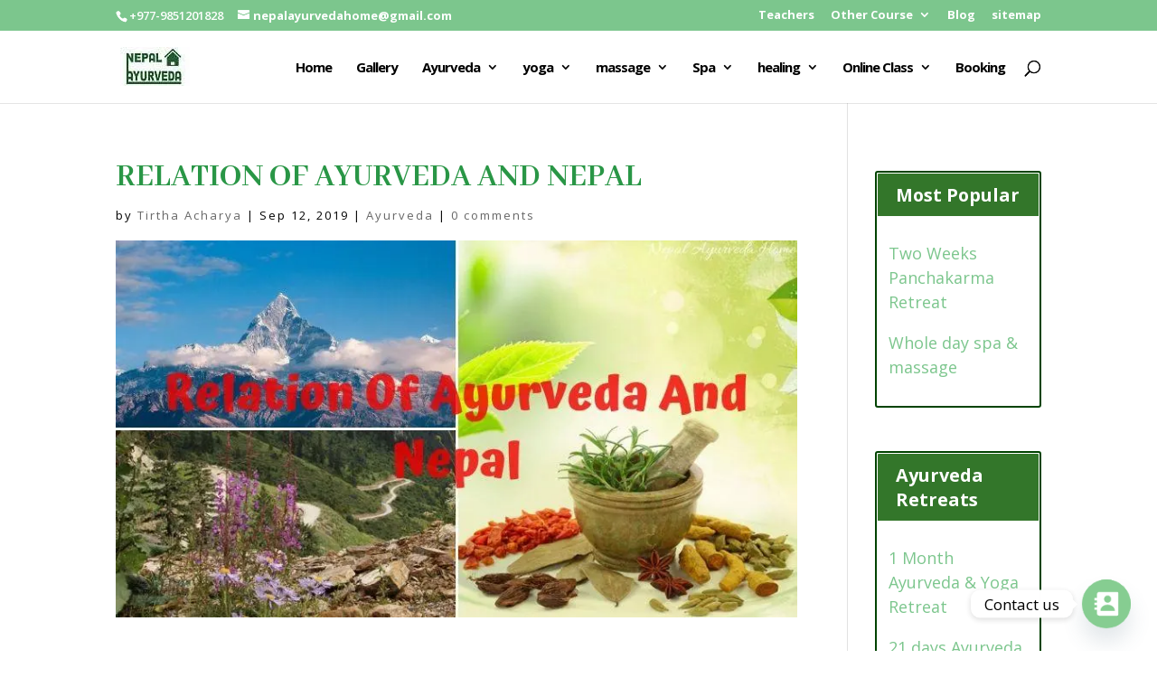

--- FILE ---
content_type: text/html; charset=utf-8
request_url: https://www.google.com/recaptcha/api2/anchor?ar=1&k=6LdEF-8qAAAAAJbnSpPuqMMYHFHu2T_2aNa5sUv5&co=aHR0cHM6Ly9uZXBhbGF5dXJ2ZWRhaG9tZS5jb206NDQz&hl=en&v=PoyoqOPhxBO7pBk68S4YbpHZ&size=invisible&anchor-ms=20000&execute-ms=30000&cb=uc51oe1ekb2i
body_size: 49637
content:
<!DOCTYPE HTML><html dir="ltr" lang="en"><head><meta http-equiv="Content-Type" content="text/html; charset=UTF-8">
<meta http-equiv="X-UA-Compatible" content="IE=edge">
<title>reCAPTCHA</title>
<style type="text/css">
/* cyrillic-ext */
@font-face {
  font-family: 'Roboto';
  font-style: normal;
  font-weight: 400;
  font-stretch: 100%;
  src: url(//fonts.gstatic.com/s/roboto/v48/KFO7CnqEu92Fr1ME7kSn66aGLdTylUAMa3GUBHMdazTgWw.woff2) format('woff2');
  unicode-range: U+0460-052F, U+1C80-1C8A, U+20B4, U+2DE0-2DFF, U+A640-A69F, U+FE2E-FE2F;
}
/* cyrillic */
@font-face {
  font-family: 'Roboto';
  font-style: normal;
  font-weight: 400;
  font-stretch: 100%;
  src: url(//fonts.gstatic.com/s/roboto/v48/KFO7CnqEu92Fr1ME7kSn66aGLdTylUAMa3iUBHMdazTgWw.woff2) format('woff2');
  unicode-range: U+0301, U+0400-045F, U+0490-0491, U+04B0-04B1, U+2116;
}
/* greek-ext */
@font-face {
  font-family: 'Roboto';
  font-style: normal;
  font-weight: 400;
  font-stretch: 100%;
  src: url(//fonts.gstatic.com/s/roboto/v48/KFO7CnqEu92Fr1ME7kSn66aGLdTylUAMa3CUBHMdazTgWw.woff2) format('woff2');
  unicode-range: U+1F00-1FFF;
}
/* greek */
@font-face {
  font-family: 'Roboto';
  font-style: normal;
  font-weight: 400;
  font-stretch: 100%;
  src: url(//fonts.gstatic.com/s/roboto/v48/KFO7CnqEu92Fr1ME7kSn66aGLdTylUAMa3-UBHMdazTgWw.woff2) format('woff2');
  unicode-range: U+0370-0377, U+037A-037F, U+0384-038A, U+038C, U+038E-03A1, U+03A3-03FF;
}
/* math */
@font-face {
  font-family: 'Roboto';
  font-style: normal;
  font-weight: 400;
  font-stretch: 100%;
  src: url(//fonts.gstatic.com/s/roboto/v48/KFO7CnqEu92Fr1ME7kSn66aGLdTylUAMawCUBHMdazTgWw.woff2) format('woff2');
  unicode-range: U+0302-0303, U+0305, U+0307-0308, U+0310, U+0312, U+0315, U+031A, U+0326-0327, U+032C, U+032F-0330, U+0332-0333, U+0338, U+033A, U+0346, U+034D, U+0391-03A1, U+03A3-03A9, U+03B1-03C9, U+03D1, U+03D5-03D6, U+03F0-03F1, U+03F4-03F5, U+2016-2017, U+2034-2038, U+203C, U+2040, U+2043, U+2047, U+2050, U+2057, U+205F, U+2070-2071, U+2074-208E, U+2090-209C, U+20D0-20DC, U+20E1, U+20E5-20EF, U+2100-2112, U+2114-2115, U+2117-2121, U+2123-214F, U+2190, U+2192, U+2194-21AE, U+21B0-21E5, U+21F1-21F2, U+21F4-2211, U+2213-2214, U+2216-22FF, U+2308-230B, U+2310, U+2319, U+231C-2321, U+2336-237A, U+237C, U+2395, U+239B-23B7, U+23D0, U+23DC-23E1, U+2474-2475, U+25AF, U+25B3, U+25B7, U+25BD, U+25C1, U+25CA, U+25CC, U+25FB, U+266D-266F, U+27C0-27FF, U+2900-2AFF, U+2B0E-2B11, U+2B30-2B4C, U+2BFE, U+3030, U+FF5B, U+FF5D, U+1D400-1D7FF, U+1EE00-1EEFF;
}
/* symbols */
@font-face {
  font-family: 'Roboto';
  font-style: normal;
  font-weight: 400;
  font-stretch: 100%;
  src: url(//fonts.gstatic.com/s/roboto/v48/KFO7CnqEu92Fr1ME7kSn66aGLdTylUAMaxKUBHMdazTgWw.woff2) format('woff2');
  unicode-range: U+0001-000C, U+000E-001F, U+007F-009F, U+20DD-20E0, U+20E2-20E4, U+2150-218F, U+2190, U+2192, U+2194-2199, U+21AF, U+21E6-21F0, U+21F3, U+2218-2219, U+2299, U+22C4-22C6, U+2300-243F, U+2440-244A, U+2460-24FF, U+25A0-27BF, U+2800-28FF, U+2921-2922, U+2981, U+29BF, U+29EB, U+2B00-2BFF, U+4DC0-4DFF, U+FFF9-FFFB, U+10140-1018E, U+10190-1019C, U+101A0, U+101D0-101FD, U+102E0-102FB, U+10E60-10E7E, U+1D2C0-1D2D3, U+1D2E0-1D37F, U+1F000-1F0FF, U+1F100-1F1AD, U+1F1E6-1F1FF, U+1F30D-1F30F, U+1F315, U+1F31C, U+1F31E, U+1F320-1F32C, U+1F336, U+1F378, U+1F37D, U+1F382, U+1F393-1F39F, U+1F3A7-1F3A8, U+1F3AC-1F3AF, U+1F3C2, U+1F3C4-1F3C6, U+1F3CA-1F3CE, U+1F3D4-1F3E0, U+1F3ED, U+1F3F1-1F3F3, U+1F3F5-1F3F7, U+1F408, U+1F415, U+1F41F, U+1F426, U+1F43F, U+1F441-1F442, U+1F444, U+1F446-1F449, U+1F44C-1F44E, U+1F453, U+1F46A, U+1F47D, U+1F4A3, U+1F4B0, U+1F4B3, U+1F4B9, U+1F4BB, U+1F4BF, U+1F4C8-1F4CB, U+1F4D6, U+1F4DA, U+1F4DF, U+1F4E3-1F4E6, U+1F4EA-1F4ED, U+1F4F7, U+1F4F9-1F4FB, U+1F4FD-1F4FE, U+1F503, U+1F507-1F50B, U+1F50D, U+1F512-1F513, U+1F53E-1F54A, U+1F54F-1F5FA, U+1F610, U+1F650-1F67F, U+1F687, U+1F68D, U+1F691, U+1F694, U+1F698, U+1F6AD, U+1F6B2, U+1F6B9-1F6BA, U+1F6BC, U+1F6C6-1F6CF, U+1F6D3-1F6D7, U+1F6E0-1F6EA, U+1F6F0-1F6F3, U+1F6F7-1F6FC, U+1F700-1F7FF, U+1F800-1F80B, U+1F810-1F847, U+1F850-1F859, U+1F860-1F887, U+1F890-1F8AD, U+1F8B0-1F8BB, U+1F8C0-1F8C1, U+1F900-1F90B, U+1F93B, U+1F946, U+1F984, U+1F996, U+1F9E9, U+1FA00-1FA6F, U+1FA70-1FA7C, U+1FA80-1FA89, U+1FA8F-1FAC6, U+1FACE-1FADC, U+1FADF-1FAE9, U+1FAF0-1FAF8, U+1FB00-1FBFF;
}
/* vietnamese */
@font-face {
  font-family: 'Roboto';
  font-style: normal;
  font-weight: 400;
  font-stretch: 100%;
  src: url(//fonts.gstatic.com/s/roboto/v48/KFO7CnqEu92Fr1ME7kSn66aGLdTylUAMa3OUBHMdazTgWw.woff2) format('woff2');
  unicode-range: U+0102-0103, U+0110-0111, U+0128-0129, U+0168-0169, U+01A0-01A1, U+01AF-01B0, U+0300-0301, U+0303-0304, U+0308-0309, U+0323, U+0329, U+1EA0-1EF9, U+20AB;
}
/* latin-ext */
@font-face {
  font-family: 'Roboto';
  font-style: normal;
  font-weight: 400;
  font-stretch: 100%;
  src: url(//fonts.gstatic.com/s/roboto/v48/KFO7CnqEu92Fr1ME7kSn66aGLdTylUAMa3KUBHMdazTgWw.woff2) format('woff2');
  unicode-range: U+0100-02BA, U+02BD-02C5, U+02C7-02CC, U+02CE-02D7, U+02DD-02FF, U+0304, U+0308, U+0329, U+1D00-1DBF, U+1E00-1E9F, U+1EF2-1EFF, U+2020, U+20A0-20AB, U+20AD-20C0, U+2113, U+2C60-2C7F, U+A720-A7FF;
}
/* latin */
@font-face {
  font-family: 'Roboto';
  font-style: normal;
  font-weight: 400;
  font-stretch: 100%;
  src: url(//fonts.gstatic.com/s/roboto/v48/KFO7CnqEu92Fr1ME7kSn66aGLdTylUAMa3yUBHMdazQ.woff2) format('woff2');
  unicode-range: U+0000-00FF, U+0131, U+0152-0153, U+02BB-02BC, U+02C6, U+02DA, U+02DC, U+0304, U+0308, U+0329, U+2000-206F, U+20AC, U+2122, U+2191, U+2193, U+2212, U+2215, U+FEFF, U+FFFD;
}
/* cyrillic-ext */
@font-face {
  font-family: 'Roboto';
  font-style: normal;
  font-weight: 500;
  font-stretch: 100%;
  src: url(//fonts.gstatic.com/s/roboto/v48/KFO7CnqEu92Fr1ME7kSn66aGLdTylUAMa3GUBHMdazTgWw.woff2) format('woff2');
  unicode-range: U+0460-052F, U+1C80-1C8A, U+20B4, U+2DE0-2DFF, U+A640-A69F, U+FE2E-FE2F;
}
/* cyrillic */
@font-face {
  font-family: 'Roboto';
  font-style: normal;
  font-weight: 500;
  font-stretch: 100%;
  src: url(//fonts.gstatic.com/s/roboto/v48/KFO7CnqEu92Fr1ME7kSn66aGLdTylUAMa3iUBHMdazTgWw.woff2) format('woff2');
  unicode-range: U+0301, U+0400-045F, U+0490-0491, U+04B0-04B1, U+2116;
}
/* greek-ext */
@font-face {
  font-family: 'Roboto';
  font-style: normal;
  font-weight: 500;
  font-stretch: 100%;
  src: url(//fonts.gstatic.com/s/roboto/v48/KFO7CnqEu92Fr1ME7kSn66aGLdTylUAMa3CUBHMdazTgWw.woff2) format('woff2');
  unicode-range: U+1F00-1FFF;
}
/* greek */
@font-face {
  font-family: 'Roboto';
  font-style: normal;
  font-weight: 500;
  font-stretch: 100%;
  src: url(//fonts.gstatic.com/s/roboto/v48/KFO7CnqEu92Fr1ME7kSn66aGLdTylUAMa3-UBHMdazTgWw.woff2) format('woff2');
  unicode-range: U+0370-0377, U+037A-037F, U+0384-038A, U+038C, U+038E-03A1, U+03A3-03FF;
}
/* math */
@font-face {
  font-family: 'Roboto';
  font-style: normal;
  font-weight: 500;
  font-stretch: 100%;
  src: url(//fonts.gstatic.com/s/roboto/v48/KFO7CnqEu92Fr1ME7kSn66aGLdTylUAMawCUBHMdazTgWw.woff2) format('woff2');
  unicode-range: U+0302-0303, U+0305, U+0307-0308, U+0310, U+0312, U+0315, U+031A, U+0326-0327, U+032C, U+032F-0330, U+0332-0333, U+0338, U+033A, U+0346, U+034D, U+0391-03A1, U+03A3-03A9, U+03B1-03C9, U+03D1, U+03D5-03D6, U+03F0-03F1, U+03F4-03F5, U+2016-2017, U+2034-2038, U+203C, U+2040, U+2043, U+2047, U+2050, U+2057, U+205F, U+2070-2071, U+2074-208E, U+2090-209C, U+20D0-20DC, U+20E1, U+20E5-20EF, U+2100-2112, U+2114-2115, U+2117-2121, U+2123-214F, U+2190, U+2192, U+2194-21AE, U+21B0-21E5, U+21F1-21F2, U+21F4-2211, U+2213-2214, U+2216-22FF, U+2308-230B, U+2310, U+2319, U+231C-2321, U+2336-237A, U+237C, U+2395, U+239B-23B7, U+23D0, U+23DC-23E1, U+2474-2475, U+25AF, U+25B3, U+25B7, U+25BD, U+25C1, U+25CA, U+25CC, U+25FB, U+266D-266F, U+27C0-27FF, U+2900-2AFF, U+2B0E-2B11, U+2B30-2B4C, U+2BFE, U+3030, U+FF5B, U+FF5D, U+1D400-1D7FF, U+1EE00-1EEFF;
}
/* symbols */
@font-face {
  font-family: 'Roboto';
  font-style: normal;
  font-weight: 500;
  font-stretch: 100%;
  src: url(//fonts.gstatic.com/s/roboto/v48/KFO7CnqEu92Fr1ME7kSn66aGLdTylUAMaxKUBHMdazTgWw.woff2) format('woff2');
  unicode-range: U+0001-000C, U+000E-001F, U+007F-009F, U+20DD-20E0, U+20E2-20E4, U+2150-218F, U+2190, U+2192, U+2194-2199, U+21AF, U+21E6-21F0, U+21F3, U+2218-2219, U+2299, U+22C4-22C6, U+2300-243F, U+2440-244A, U+2460-24FF, U+25A0-27BF, U+2800-28FF, U+2921-2922, U+2981, U+29BF, U+29EB, U+2B00-2BFF, U+4DC0-4DFF, U+FFF9-FFFB, U+10140-1018E, U+10190-1019C, U+101A0, U+101D0-101FD, U+102E0-102FB, U+10E60-10E7E, U+1D2C0-1D2D3, U+1D2E0-1D37F, U+1F000-1F0FF, U+1F100-1F1AD, U+1F1E6-1F1FF, U+1F30D-1F30F, U+1F315, U+1F31C, U+1F31E, U+1F320-1F32C, U+1F336, U+1F378, U+1F37D, U+1F382, U+1F393-1F39F, U+1F3A7-1F3A8, U+1F3AC-1F3AF, U+1F3C2, U+1F3C4-1F3C6, U+1F3CA-1F3CE, U+1F3D4-1F3E0, U+1F3ED, U+1F3F1-1F3F3, U+1F3F5-1F3F7, U+1F408, U+1F415, U+1F41F, U+1F426, U+1F43F, U+1F441-1F442, U+1F444, U+1F446-1F449, U+1F44C-1F44E, U+1F453, U+1F46A, U+1F47D, U+1F4A3, U+1F4B0, U+1F4B3, U+1F4B9, U+1F4BB, U+1F4BF, U+1F4C8-1F4CB, U+1F4D6, U+1F4DA, U+1F4DF, U+1F4E3-1F4E6, U+1F4EA-1F4ED, U+1F4F7, U+1F4F9-1F4FB, U+1F4FD-1F4FE, U+1F503, U+1F507-1F50B, U+1F50D, U+1F512-1F513, U+1F53E-1F54A, U+1F54F-1F5FA, U+1F610, U+1F650-1F67F, U+1F687, U+1F68D, U+1F691, U+1F694, U+1F698, U+1F6AD, U+1F6B2, U+1F6B9-1F6BA, U+1F6BC, U+1F6C6-1F6CF, U+1F6D3-1F6D7, U+1F6E0-1F6EA, U+1F6F0-1F6F3, U+1F6F7-1F6FC, U+1F700-1F7FF, U+1F800-1F80B, U+1F810-1F847, U+1F850-1F859, U+1F860-1F887, U+1F890-1F8AD, U+1F8B0-1F8BB, U+1F8C0-1F8C1, U+1F900-1F90B, U+1F93B, U+1F946, U+1F984, U+1F996, U+1F9E9, U+1FA00-1FA6F, U+1FA70-1FA7C, U+1FA80-1FA89, U+1FA8F-1FAC6, U+1FACE-1FADC, U+1FADF-1FAE9, U+1FAF0-1FAF8, U+1FB00-1FBFF;
}
/* vietnamese */
@font-face {
  font-family: 'Roboto';
  font-style: normal;
  font-weight: 500;
  font-stretch: 100%;
  src: url(//fonts.gstatic.com/s/roboto/v48/KFO7CnqEu92Fr1ME7kSn66aGLdTylUAMa3OUBHMdazTgWw.woff2) format('woff2');
  unicode-range: U+0102-0103, U+0110-0111, U+0128-0129, U+0168-0169, U+01A0-01A1, U+01AF-01B0, U+0300-0301, U+0303-0304, U+0308-0309, U+0323, U+0329, U+1EA0-1EF9, U+20AB;
}
/* latin-ext */
@font-face {
  font-family: 'Roboto';
  font-style: normal;
  font-weight: 500;
  font-stretch: 100%;
  src: url(//fonts.gstatic.com/s/roboto/v48/KFO7CnqEu92Fr1ME7kSn66aGLdTylUAMa3KUBHMdazTgWw.woff2) format('woff2');
  unicode-range: U+0100-02BA, U+02BD-02C5, U+02C7-02CC, U+02CE-02D7, U+02DD-02FF, U+0304, U+0308, U+0329, U+1D00-1DBF, U+1E00-1E9F, U+1EF2-1EFF, U+2020, U+20A0-20AB, U+20AD-20C0, U+2113, U+2C60-2C7F, U+A720-A7FF;
}
/* latin */
@font-face {
  font-family: 'Roboto';
  font-style: normal;
  font-weight: 500;
  font-stretch: 100%;
  src: url(//fonts.gstatic.com/s/roboto/v48/KFO7CnqEu92Fr1ME7kSn66aGLdTylUAMa3yUBHMdazQ.woff2) format('woff2');
  unicode-range: U+0000-00FF, U+0131, U+0152-0153, U+02BB-02BC, U+02C6, U+02DA, U+02DC, U+0304, U+0308, U+0329, U+2000-206F, U+20AC, U+2122, U+2191, U+2193, U+2212, U+2215, U+FEFF, U+FFFD;
}
/* cyrillic-ext */
@font-face {
  font-family: 'Roboto';
  font-style: normal;
  font-weight: 900;
  font-stretch: 100%;
  src: url(//fonts.gstatic.com/s/roboto/v48/KFO7CnqEu92Fr1ME7kSn66aGLdTylUAMa3GUBHMdazTgWw.woff2) format('woff2');
  unicode-range: U+0460-052F, U+1C80-1C8A, U+20B4, U+2DE0-2DFF, U+A640-A69F, U+FE2E-FE2F;
}
/* cyrillic */
@font-face {
  font-family: 'Roboto';
  font-style: normal;
  font-weight: 900;
  font-stretch: 100%;
  src: url(//fonts.gstatic.com/s/roboto/v48/KFO7CnqEu92Fr1ME7kSn66aGLdTylUAMa3iUBHMdazTgWw.woff2) format('woff2');
  unicode-range: U+0301, U+0400-045F, U+0490-0491, U+04B0-04B1, U+2116;
}
/* greek-ext */
@font-face {
  font-family: 'Roboto';
  font-style: normal;
  font-weight: 900;
  font-stretch: 100%;
  src: url(//fonts.gstatic.com/s/roboto/v48/KFO7CnqEu92Fr1ME7kSn66aGLdTylUAMa3CUBHMdazTgWw.woff2) format('woff2');
  unicode-range: U+1F00-1FFF;
}
/* greek */
@font-face {
  font-family: 'Roboto';
  font-style: normal;
  font-weight: 900;
  font-stretch: 100%;
  src: url(//fonts.gstatic.com/s/roboto/v48/KFO7CnqEu92Fr1ME7kSn66aGLdTylUAMa3-UBHMdazTgWw.woff2) format('woff2');
  unicode-range: U+0370-0377, U+037A-037F, U+0384-038A, U+038C, U+038E-03A1, U+03A3-03FF;
}
/* math */
@font-face {
  font-family: 'Roboto';
  font-style: normal;
  font-weight: 900;
  font-stretch: 100%;
  src: url(//fonts.gstatic.com/s/roboto/v48/KFO7CnqEu92Fr1ME7kSn66aGLdTylUAMawCUBHMdazTgWw.woff2) format('woff2');
  unicode-range: U+0302-0303, U+0305, U+0307-0308, U+0310, U+0312, U+0315, U+031A, U+0326-0327, U+032C, U+032F-0330, U+0332-0333, U+0338, U+033A, U+0346, U+034D, U+0391-03A1, U+03A3-03A9, U+03B1-03C9, U+03D1, U+03D5-03D6, U+03F0-03F1, U+03F4-03F5, U+2016-2017, U+2034-2038, U+203C, U+2040, U+2043, U+2047, U+2050, U+2057, U+205F, U+2070-2071, U+2074-208E, U+2090-209C, U+20D0-20DC, U+20E1, U+20E5-20EF, U+2100-2112, U+2114-2115, U+2117-2121, U+2123-214F, U+2190, U+2192, U+2194-21AE, U+21B0-21E5, U+21F1-21F2, U+21F4-2211, U+2213-2214, U+2216-22FF, U+2308-230B, U+2310, U+2319, U+231C-2321, U+2336-237A, U+237C, U+2395, U+239B-23B7, U+23D0, U+23DC-23E1, U+2474-2475, U+25AF, U+25B3, U+25B7, U+25BD, U+25C1, U+25CA, U+25CC, U+25FB, U+266D-266F, U+27C0-27FF, U+2900-2AFF, U+2B0E-2B11, U+2B30-2B4C, U+2BFE, U+3030, U+FF5B, U+FF5D, U+1D400-1D7FF, U+1EE00-1EEFF;
}
/* symbols */
@font-face {
  font-family: 'Roboto';
  font-style: normal;
  font-weight: 900;
  font-stretch: 100%;
  src: url(//fonts.gstatic.com/s/roboto/v48/KFO7CnqEu92Fr1ME7kSn66aGLdTylUAMaxKUBHMdazTgWw.woff2) format('woff2');
  unicode-range: U+0001-000C, U+000E-001F, U+007F-009F, U+20DD-20E0, U+20E2-20E4, U+2150-218F, U+2190, U+2192, U+2194-2199, U+21AF, U+21E6-21F0, U+21F3, U+2218-2219, U+2299, U+22C4-22C6, U+2300-243F, U+2440-244A, U+2460-24FF, U+25A0-27BF, U+2800-28FF, U+2921-2922, U+2981, U+29BF, U+29EB, U+2B00-2BFF, U+4DC0-4DFF, U+FFF9-FFFB, U+10140-1018E, U+10190-1019C, U+101A0, U+101D0-101FD, U+102E0-102FB, U+10E60-10E7E, U+1D2C0-1D2D3, U+1D2E0-1D37F, U+1F000-1F0FF, U+1F100-1F1AD, U+1F1E6-1F1FF, U+1F30D-1F30F, U+1F315, U+1F31C, U+1F31E, U+1F320-1F32C, U+1F336, U+1F378, U+1F37D, U+1F382, U+1F393-1F39F, U+1F3A7-1F3A8, U+1F3AC-1F3AF, U+1F3C2, U+1F3C4-1F3C6, U+1F3CA-1F3CE, U+1F3D4-1F3E0, U+1F3ED, U+1F3F1-1F3F3, U+1F3F5-1F3F7, U+1F408, U+1F415, U+1F41F, U+1F426, U+1F43F, U+1F441-1F442, U+1F444, U+1F446-1F449, U+1F44C-1F44E, U+1F453, U+1F46A, U+1F47D, U+1F4A3, U+1F4B0, U+1F4B3, U+1F4B9, U+1F4BB, U+1F4BF, U+1F4C8-1F4CB, U+1F4D6, U+1F4DA, U+1F4DF, U+1F4E3-1F4E6, U+1F4EA-1F4ED, U+1F4F7, U+1F4F9-1F4FB, U+1F4FD-1F4FE, U+1F503, U+1F507-1F50B, U+1F50D, U+1F512-1F513, U+1F53E-1F54A, U+1F54F-1F5FA, U+1F610, U+1F650-1F67F, U+1F687, U+1F68D, U+1F691, U+1F694, U+1F698, U+1F6AD, U+1F6B2, U+1F6B9-1F6BA, U+1F6BC, U+1F6C6-1F6CF, U+1F6D3-1F6D7, U+1F6E0-1F6EA, U+1F6F0-1F6F3, U+1F6F7-1F6FC, U+1F700-1F7FF, U+1F800-1F80B, U+1F810-1F847, U+1F850-1F859, U+1F860-1F887, U+1F890-1F8AD, U+1F8B0-1F8BB, U+1F8C0-1F8C1, U+1F900-1F90B, U+1F93B, U+1F946, U+1F984, U+1F996, U+1F9E9, U+1FA00-1FA6F, U+1FA70-1FA7C, U+1FA80-1FA89, U+1FA8F-1FAC6, U+1FACE-1FADC, U+1FADF-1FAE9, U+1FAF0-1FAF8, U+1FB00-1FBFF;
}
/* vietnamese */
@font-face {
  font-family: 'Roboto';
  font-style: normal;
  font-weight: 900;
  font-stretch: 100%;
  src: url(//fonts.gstatic.com/s/roboto/v48/KFO7CnqEu92Fr1ME7kSn66aGLdTylUAMa3OUBHMdazTgWw.woff2) format('woff2');
  unicode-range: U+0102-0103, U+0110-0111, U+0128-0129, U+0168-0169, U+01A0-01A1, U+01AF-01B0, U+0300-0301, U+0303-0304, U+0308-0309, U+0323, U+0329, U+1EA0-1EF9, U+20AB;
}
/* latin-ext */
@font-face {
  font-family: 'Roboto';
  font-style: normal;
  font-weight: 900;
  font-stretch: 100%;
  src: url(//fonts.gstatic.com/s/roboto/v48/KFO7CnqEu92Fr1ME7kSn66aGLdTylUAMa3KUBHMdazTgWw.woff2) format('woff2');
  unicode-range: U+0100-02BA, U+02BD-02C5, U+02C7-02CC, U+02CE-02D7, U+02DD-02FF, U+0304, U+0308, U+0329, U+1D00-1DBF, U+1E00-1E9F, U+1EF2-1EFF, U+2020, U+20A0-20AB, U+20AD-20C0, U+2113, U+2C60-2C7F, U+A720-A7FF;
}
/* latin */
@font-face {
  font-family: 'Roboto';
  font-style: normal;
  font-weight: 900;
  font-stretch: 100%;
  src: url(//fonts.gstatic.com/s/roboto/v48/KFO7CnqEu92Fr1ME7kSn66aGLdTylUAMa3yUBHMdazQ.woff2) format('woff2');
  unicode-range: U+0000-00FF, U+0131, U+0152-0153, U+02BB-02BC, U+02C6, U+02DA, U+02DC, U+0304, U+0308, U+0329, U+2000-206F, U+20AC, U+2122, U+2191, U+2193, U+2212, U+2215, U+FEFF, U+FFFD;
}

</style>
<link rel="stylesheet" type="text/css" href="https://www.gstatic.com/recaptcha/releases/PoyoqOPhxBO7pBk68S4YbpHZ/styles__ltr.css">
<script nonce="rAS7oCX2l908avG5JcS1jQ" type="text/javascript">window['__recaptcha_api'] = 'https://www.google.com/recaptcha/api2/';</script>
<script type="text/javascript" src="https://www.gstatic.com/recaptcha/releases/PoyoqOPhxBO7pBk68S4YbpHZ/recaptcha__en.js" nonce="rAS7oCX2l908avG5JcS1jQ">
      
    </script></head>
<body><div id="rc-anchor-alert" class="rc-anchor-alert"></div>
<input type="hidden" id="recaptcha-token" value="[base64]">
<script type="text/javascript" nonce="rAS7oCX2l908avG5JcS1jQ">
      recaptcha.anchor.Main.init("[\x22ainput\x22,[\x22bgdata\x22,\x22\x22,\[base64]/[base64]/[base64]/ZyhXLGgpOnEoW04sMjEsbF0sVywwKSxoKSxmYWxzZSxmYWxzZSl9Y2F0Y2goayl7RygzNTgsVyk/[base64]/[base64]/[base64]/[base64]/[base64]/[base64]/[base64]/bmV3IEJbT10oRFswXSk6dz09Mj9uZXcgQltPXShEWzBdLERbMV0pOnc9PTM/bmV3IEJbT10oRFswXSxEWzFdLERbMl0pOnc9PTQ/[base64]/[base64]/[base64]/[base64]/[base64]\\u003d\x22,\[base64]\\u003d\x22,\x22FcKrPi9sP3jDlmbCghwQw53DpsK0wqZ1VR7Ci3Z2CsKZw6bCsSzCr13ChMKZfsKSwp4BEMKKA2xbw55hHsOLIyd6wr3Dt3oucFlYw6/Drmsgwpw1w4ckZFIrasK/w7VTw7lyXcKgw4gBOMKfEsKjODjDvsOCaQFMw7nCjcOYbh8OOwjDqcOjw5RPFTw0w5QOwqbDscKLa8Oww54lw5XDh1PDs8K3wpLDm8O/RMOJYsOtw5zDisKecsKlZMKXwpDDnDDDmWfCs0JsEzfDqcOjwrfDjjrCiMOtwpJSw5DCrVIOw5bDuhcxW8K7Y3LDjVTDjy3DmQLCi8Kqw78KXcKlasO2DcKlN8OVwpvCgsKyw7haw5hYw4B4XkTDlnLDlsKBY8OCw4kzw5DDuV7Dt8OsHGEMEMOUO8K/H3LCoMO4HyQPEcOrwoBeI3HDnFlGwq0Ee8KTEGonw4vDkU/DhsOxwrd2H8OrwoHCjHkHw4NMXsOwJgLCkH/DikEFWCzCqsOQw53DgiAMWmEOMcKEwqo1wrtxw5fDtmUNNx/CgiDDpsKOSxLDgMOzwrYhw7wRwoYXwq1cUMKoQHJTesOIwrTCvVQMw7/[base64]/wqXCpQdQTFQcwoDCtcKAdsOuwp7DrVjDl1jCpMOBwoweSRZJw7MoLsKaL8OSw7LDkkY6TMKiwoNHU8OMwrHDri7DkW3Ci1YUbcO+w7IOwo1Xwpt/blfCi8OESHcML8KBXF4owr4DL07CkcKiwowfd8ODwqQ5wpvDicK5w4Ypw7PCjz7ClcO7wo09w5LDmsKrwoJcwrEZdMKOMcK9FCBbwoTDr8O9w7TDk2rDghANwoLDiGkfNMOEDnk1w48Pwrp9DRzDqUNEw6Jiwq3ClMKdwqbCmWlmMMKYw6/CrMKyLcO+PcOVw6oIwrbCmsOgecOFRsOVdMKWey7Cqxlvw4LDosKiw7TDrCTCjcOBw7FxAnnDnG1/w5BveFfCjTbDucO2fE5sW8K6DcKawp/Dgmphw7zCvBzDogzDocOwwp0iVknCq8K6UDptwqQKwrIuw73CkMKvSgpvwpLCvsK8w4s2UXLDp8Onw47ClU5tw5XDgcKKEQRhWcO1CMOhw7fDkC3DhsO2wo/Ct8OTO8OiW8K1NcOKw5nCp2nDjnJUwq3CvFpELjNuwrACU3MpwpDCnFbDucKADcOPe8OvWcOTwqXCtcKgesO/wpjCpMOMaMOjw4rDgMKLEhDDkSXDgGnDlxpDTBUUwrXDvTPCtMOvw5rCr8Olwp9hKsKDwoZmDzhUwrdpw5Rcwr/CgHE4wrPCuCgnHsO/wr3CgsK/S3nCosOEAsO8H8KtEh8OfW3CqsKdf8KuwoJxw4HCki8gwqopw6PCjMKESF0VZQcywovDhTPCj0vCiHnDqcO2P8Omw4nDgCLDrMKucAjCiBRVw7AVbMKOwpbDr8OhI8OWwp3ClsK7UFnDnkzCnj/[base64]/[base64]/Du8O+w65adjbDusKbw5TDvwhyW8Obwp96w7VSw5UxwpnCjHcuYCfDtmTDvsOFXcOewoF0wpbDiMO8wpzDt8O1P34uanbDiBwNwovDumsAAsOnF8KFwrrDgcOzwp/DpsKew70ZV8OtwrDCn8OJX8Klw7gnK8KOw4TCssOed8KSEA3CjzDDicOqw5B2e0QLfsKRw57CosKWwrNKw7Fhw7ovwq8lwoQRwp5cBsKlC2U/wqXCncOZworCpcKTZREpw4/DhMOSw7pMSiXClcOawp4wWMOhdStLFMKsDwpOw6xXHcO6KCx6QMKvwrByCMKcRDvCoHM3w4NzwrPDgsOXw67CrU3CtcKtBsK3wpXChcKXUw/[base64]/CtMKPImnDm8OfwoxIw77DgsOfaWzDikZbwoHChDg7PEgJBMK1WsKwZ1Vuw4jDhF8cw5XCriB8JsK7UCfDpcOMwrMLwrF+wpYtw4DCuMKJwo/DtGbCpmJbw79OdMONY1DDncOSbMO0BVfCnyUmw7TDjEfCm8KnwrzCg3JMRQDCr8KBwp1IdsKqw5RYwofDqS/[base64]/worDpwzCpAnDhylCCsOHG8KAwprDtyTCmSRyew3DpicTw5xjw7Yww6jCj2LDuMONKyLDvMKAwqhcFsKMw7XDn2TCg8ONwp4hw6oDQsKkPsKBNMKfOcOqB8OnaRXClkDCu8Kmw6nCvHzCgwETw74MHVLDpcKDw4rDn8OHMVLDjADCn8O1w6bDnixaccKCw45cw5LDmX/[base64]/JGUJw6HCkxoBYm7Ciy45w7XCgTIsNsKSZMKYwrTDghFrwoY5w47CgcO3wrTCrSMfwqBVw68+wqnDuB8Dw5MaAjtMwrc8N8Oow4zDqhk5w7whKsO/wpHCmsOgw5bCnDtldCNUSj3CgMOgTWLDn0JXc8OKeMOfwqkuwoPDpMO3NxhHecK2bsOqZMOuw4dKw6DDkcOOBcKfIsOQw5dAXhsuw7EhwrlMVQIMWnPCkMKkZWzDr8K+wp/[base64]/Co8K9I8KfwoI+SGsew4IiGgXCjztfeQomHTVkLi4Sw71pw4t5w5UBW8K3C8O2VWjCqxNfMCvCrsKqwrLDk8OJwrh9dsOtE1nCvHrDjmBKwopKccOcVCFCw70Bw43Cr8OPw58KdEEjw709TWPCjsK3WTAiZVd/VxJtUWxawrFrwpHCnQsywpMLw4AYwogPw7kRw4Vnwoocw6bDhArCsDJOw7/DpEJMDQcDeXonwpNVMFM9VmjCgsO3w4DDjn3DvnHDoivCr1cwB1hpQ8KXwrzDvh5qXMO+w4VCwojDmMOVw5ZAwp5MRsOJYcK/eAvCt8K8woRFA8KHwoNsw4PCn3PCscOzIBbDqWUoZRPCgcOlfcKWw5QQw5zDicOww47CnMO3PMOJwodOw5jCkR/CkMOiwojDuMKaw7Ftwod5d0ISwr8FGMK1M8O7wqtuw6PDpMO1wrhmDjTCmMOMw6rCqgHDoMKRGcOXw5XDrMOxw43DgsKuw7HDmz8UJEM3OMO/[base64]/wpp4BcO6w7t6T8KBI8OBXWFRw6/Dj8OewoXCtUwjwoJlwqLCnxXCq8KdQ3lgw5dcw69MXCnCoMOlKUzDjwtVwodMw65ER8O4bXIVw4LCicOvP8K9w6gew6RFbCZcUTTDrAYkL8OAXh/DhcOiScKbcXYbPsODFsO3w6rDiC/[base64]/CjcK+w7vDvGnCgcKBPEnDtsOwLsKqwrp/FcKES8Oxw4gvw6oqLxvDqivDi1MsN8KNHDrCgRPDqXEydAlpw6QCw5dvw4cfw6DDgUPDvcK7w58gVsKmCETCry8Hwr7DgMOAblNUbMOMOMOnR2LDlsKtDARDw7wWHMKIQ8KENE5hHcOrw6nDolptwpMZwqrCgF/ClBfCsxIjSVzCp8OEwp/[base64]/[base64]/[base64]/w67CvCzDlsKAw70WacOcaiHCj8Olw4l1RjlowoIrEsOxwo3DuXrCtsOhw7/CsEvCscOqYA/DnG7Cm2LCvks2Y8KfOMKOPcKoTsKGwoVPCMKMEkRkwqZ6BcKsw6LCkhkMF0tvV3phwpbDtsKUwqEoesOSYzMuKzRGUMKLe0tSIBBpKzAMw5csU8Omw68Ywp/Ct8O1woBiYyxlEMKPw6BZw7vDqsO1U8OEa8ODw73CssKjIE1bwrHCg8KpNMKyZcKKwr7Ch8OIw6JBVDEQXcO1HzNRP1YHwrnCr8K5VENxRFdYJsKvwrxuw61uw74NwqAHw4/CgUNwJcO2w70fcMO+wozDiyoqwpjDunLCr8ORYWbCusO0FzEfw6pDwo1yw5ZnA8KyesOhE1DCssO7P8KSRiA9fsOsw6wZw7JcdcOMY2Y9wpvCrzEOIcOvdXXDsWvDrsOHw5HCtn1lTMK6HsKvBDPDhsKIEQPCv8OJc1nCisKfaWvDjcOGCw7CtBXDswrCuxnDsS/DrxkBwrzCvMOHZcKew7sxwqxNwoXDpsKhLmFbBSNXwrvDoMKAw4lGwqbCn2XCkjEzAFjCqsKSXxLDl8KdBU7Dm8ODXXPDsT7DtsOEKSPCmSHDgMK8woFWUMKGBHdNwqRQw4XDh8OqwpFgGSprw5rDjsK5fsKWwpDCh8Ksw5VywrIbbxlEJyPCmsKlcH7Dt8Ocwo7CnW/[base64]/DqRorwr7CrcOtw6JEw53DtsKSw4A9bsOuwr7DiQQfXcKcM8OcAR8yw4pjUnvDucKoe8OVw5cPc8KqR2DCkhPCjcKOw5LCmcKuwoldGsKAacKVwo/DssOGw5Njw6zDpg7CjsKUwqItaQROPhhXwonCt8OZYMOAR8KnGjPCnwfCnsKLw6NUwrQFD8KuXht4w5TClcKrR34aeT/CqMKWFXfChhBOZ8OdKsKDYwMVwoTDlcOkwrDDqiwbBMO+w5DCsMKVw4APw5xGw4pdwpnDtcOudMOja8Ovw54awqIVH8O1B2IgwobCnwVDw6XCqz1Aw6zDjg3Dg184w7LDs8Kjwr1NZHDCvsO7w7wYEcKBBsO6w4YRE8O8HnB/Xm3Dr8K8TcO+BcOnPRZhU8OHEsKyRm5YGXDDosOuwoo9WMOHXAoNOG0twr3DtcOUfF3DsRHCqRfDpy3CkMKVwqkNcMOywqHCi2nChcOrEVfDjW8nDxZdV8O5bMKwBRLDnQVgw4YTDQXDhcK/w67CjcOlfTkvw7HDimBLYALCoMKBwpDCp8Oyw4HDgcKow57DnsO+wpNTY3bChMKINGEpEMOiw5YIw63DssO/w4fDjlHDpMKswqjCvcKrwp8iOMKbJV/DncKxdMKCTMOWw5rDkz9nwqlWwrEEVcK2CTTCi8K3wr/CoXfDpcOjw43ClcK0QU0jw5bCu8OIw6rDrV4Gw5Z3YsOVw7g9PcKIw5R5wqEEQnJxIG3DqicEYlpEwr5mwo/DvMOzwpPDojsSwo51wo9OJH8zw5HDicONe8O5Z8KcT8OxamAQwqdCw7DDuwHDlSzCsnYcBsKXwrtEP8OCwrd/wq7DqGfDnUgZwqDDnsKuw5DCosOIIcOowoLDgMKdwoptbcKUczYkw5HCjsKXw6zCuGtUWxMmQcK/CVDDkMKLXiLCjsK8wrDDhMKUw77CgcOjRMOxw77Cr8OEbMKuUMKIwq0dDVfCunxOasK+w43DicKte8OlWsOlw6gIDkTCuzvDnTFaHQ11RwlzPlVRwq8bwqINwqDCicKcLMKew4vCoF1IAjcLTcKRfwDDp8Kvw7bDlMKIdGHCoMO2LXLDhsKIXX/[base64]/Cu8K+wr0ubgfCv8K3wr1yL8KTw77DjgvDgsOhwprDiWpdScOQwokCIMO7wpXCinoqHm/DjhViw7HDtcKEw5kOWjbCtAlTw5HChlksDnvDvkFJQ8O/wqZmB8O9bCpQw5LCusK0w57DgMOlw7vCv3TDvMOnwo3CuGbDucOEw6vCmcKbw69XGCLDtcK/w7/DjMOiDx8mJG3DksOAw40sf8OyZ8Ofw7hWXMKow5x4wqjCpsO5w4rDosKxwpTCgE3DuyLCqAHCmMO5TsK1T8OsccOowpjDnsOJDEvCg2tSwpcKwrogw7LCksK5wqYtwr/[base64]/DqsO/wrMQEzjDlh5Uw5PCiXBzw61eR3pPwq4Mw5tHw7jClcKDbMKaDD4Sw5FlFcKqw5/[base64]/DijrCnkbDgsKXZMO0IcKdw4/Cj8Kcw6UKwpPDicKSDcOUwoJ1w4BSaRM5PjwQwp/CnMKcLizDk8KlVcKFJ8KMC3HCksOzwrLDjmA+UwnDiMK8c8O5wqEFRB/DhUQ8wp/DnBDCgkbDncOYZcORSlDDsWbCuQ/DrcOtw5LCo8OvwqbDrWMVwovDrMKRMMO4wpIKTcKIL8Opw6sGXcKIwqtEJMKnw4nCiWoSODbDssOuMRsOw7ZPw6LDmsK0B8KWwpBhw4DCqcOaB1UPJMKZJcOCw5jDq37CosOXwrfCsMOgZ8Oow5nDscOqDA/CpsKSM8OhwrEHFz8PNsORw7JIesO4w5bDpXPDkcK+Q1fDp1jDkMOPBMKkw5vCv8Kqw5cbwpYnw60XwoEqwrnDlApqw5fDv8OzV0lpw4EJwq9uw6cdw60tWMKXwp7CpHlFFMOQCMOtw6PDtcKTASHCq3/CrcOkJsOcXUjCpsK8wonDpMOAHmPDuRkEwrwQw47CmwRdwpItGiDDmMKERsO2wrrCljQBwo0PBwbCrwbCuwcFE8OyCz/Dk33DpE7DlsOlUcKYaWDDvcOPCQIiccKHU2jCjcKCbsOKUMOiwpNqQy/DqMKNJ8OiDMOZwoDDl8KRwrTDnjDCqUArZMO0PWLDtsO8wq4LwoDCjcKnwqfCpRcKw7scwrjChkjDgGF3QDVYG8O2wpvDnMOxOcOSb8OIacKNTgwDAj9XMcOuw7h3UnvDo8K4wrXDpSYtwrPDsWdiL8O/XgbDvMODw7/DvsO8ClxjEsOTaFXCqBMsw6/Cn8KLI8OXw5HDqljCjBPDomHDtwPCtsOlw4vDu8Khw6EqwqDDixLDlsK5PwhQw70fw5DDncOOwr7Ci8O+w5t6w53DnsK6NUHCsSXDiFVeTMKuR8O8ED9zd1PCiGwlw6FuwrXCqFBRwoQxw7I5DwPDocK/wqfDmsOPT8K+EsOabADDl1HCgU/ClsKOJF/CvMKZEm4UwpfCuUzCs8KSwoTCk23Dl387wo5gF8OMZgtiwoJ3AnnCisO6wr0+w4puUHTDlH1qwpYMwrLDr27DosKKw5pXD0XCs2XCr8KIIMOEwqZ+wrZGIsOtw4TDmWPDuTbCssOeWsOCFynDtl11OMKOZVQVw7/CtMO8XRTDssKQw75HQy7DiMKKw7HDmcOcw6paGUrCtzLCgMK3HhxKGcO/QMK6w4bChsKOHHMNwp8Hw4DCqMKcdcK4csO2wrBkcC3Dt243QcOGw4N+w7/DscOLYsKQwrzDoARtWSDDrMKDw6PCqx/CgMOnecOsJ8OFTxXDoMOqwqbDu8OSwoDDosKFHQ3DsxtkwoM3dsKmZcOsYBnDnRkMZEFXwpTCoRQiWQ05XcO0DcKEwr0PwqJ2RsKCMCzClWrDr8KbQ2PDlAl7O8K9woLDqVTDosKnw6hNYB3CrsOCwr/DtXgCw6TDtHjDsMOqw4rCugTDlkzDgMKqw6JpJ8OiTsKzw6xPT0zCuWsRZMOUwpYVwr3CjVXDt0bDrcO/[base64]/esO/wofDrjpzNsOBwqvDsEpTwqRjC8OaRXLCgnTCv8OTw5tdw5TCo8Kqwr7CnMOmT2/[base64]/CnMK5wo/[base64]/CjgLCgcOzw6vDuMOVw5Ydw7UlSsKrSifCr8OBwpnCt07ClcOrw4DCrQwyMMO/w7LDuRPCi2/CmcOtU0jDoETCl8OZWy/ClnEYZMK1wqLDrzE3ei3CrMKJw7sQdW4ywoXDjC/[base64]/Djw9bEsKGfg/Di8Otb23DpAnCssOVw7wQw5nDjsOUwqsaccKLw6YHwrDCmmrCscKHwq8UYsONYBzDgsKXSQNKwr59R2PClMKbw53DusOpwoU7XsKdOyALw6c2wrVxw4DDumMBKMKgw57DvsOHw4jCsMKWwoPDiRoNw6bCq8O0w7c8LcKHwoVbworDlybCvMKGwrTCulsyw7JAwq/Dpj3CuMOmwow8f8OywpHDk8OPUjHCojFAwpDCukNRW8Oewog+aB7DjMKTdkvCusO0eMKLEsOFMsKpemzCvcO5wqrCqcKYw6TDvTBvw6ZGw4Nvwp5IasKqwph0P3/CjMKGVGPCvUAqeDtjfwrDucOVw5zCmsOSw6jCpnrDq0hoPy/Dm0RxS8OIwp3DsMKYw43Dm8OMOcOYeQTDp8Omw54rw4BKDsOfcMKaEsKlwqQYGVR0NsKlecORw7bCkkV4Dk7DlMO7YCJSUcKNRcO7CRcJFcKKwrhhw65GFhTCuUQZwrjDmRhecB4ew6/DmMKLwr8KFnbDh8O5wrUddgpLw4suw5NXB8KQbGjCvcOnwoHDkSUFC8Kcwo8EwqYlVsKpe8OSwphuNFo5A8Ohwq7DshXDnwchwq4Jw5vCosK+wqtTf1DDo3B+w4tZw6rDo8KVPRtuwp/DgGUdBQMqwofDjsKaWcOPw4nDpsK1w63DscK+woYIwppHEQZ6SsKvwpTDvg0Tw4rDpMKQQcKXw6/DrcK1wqHDo8OewobDr8KQwoXCgSDDk3fCrMOIwoFmJcORwpkyO07DnREjGRLDvsOxYsK/YsOyw5HDiRh/fsKODGnDrsKzQMOxwopnwppkwoZ4PsKBwolRbcOlcRhJwpRDw7jCoBrDmVoYF1XCqTnDmR9Fw48rwofCmiUcwqzDhsO7wqU/GAPDk0HDncKzDz3DmcKpwokyMMOdw4XDtj86w5Y3wrrCg8O7w6Y6w5BtBHjCiCoKwpFkwr7Ci8OEWXrCnjVGPkvCqcKwwoAKw6fDgQDDnsOawq7Ch8K/FAFswoh0w5cYM8OYBcKuw6LCqMOOwqvCkMOxwrsdWl/DqUlCDzMZwqNaN8Kdw41/wqxkwqnDlcKGVcOvLRzCmXjDhG3DpsOVZ0Ucw7LCicOLBXzCogQHwqjDrMO5w5zCrGdNwr4UCDPCo8Ovwr8AwpJqw4ATwpTCrw3CsMObVC7DvEwuHW3Dj8Opw6jDm8KoaGYiw4HDsMKow6BTwpAEwpN8HAjCo1PDusKmw6XDjsOFw7hwwqvChRrDuQYBw43Dh8KpCHA/[base64]/KcOvOsOrI8O1wo3DvhkuW8KHVWMaw6DCmhnCi8OuwpzCvD7DrR4pw5gawqHCukRbw4TCusKjw6rDgFnDh2jDmR/Cmws8w4vCkmw7O8KxUzPDl8O7X8Oaw5XCkzg4RMK7JmzCjkjChEwXw6Fvw7zCrwvDhVTDignCpUheEcOZBsKKfMK/X3PCksOHwol+woXDmMOjwp7DocO4wp3Cg8K2wq3DmMOZwptOd3BdcF/CmMKmGjx+wqwUw4AWw4DCujvCg8K+f0fCvlHCoUvCtDNXaDLCixR/b2wBwqEFw5IERxXDl8O0w5rDuMOIKjF9wpMBIsKiwodOwrdFDsKmwoPDmkgjw4BswqvDsAZIw4pXwpHDgj7Dt2/DoMOLw4DCvMKaL8O7woPDlnc4wpEcwoNPwr9mS8OiwothJUxWCT/Dg0nCh8OBw7DCpjnDmsKdPhPDtMKZw7jCtcOSw7vClMKzw7Mkwrgzw6tRcTsPw681wrFTwoDCpA/DsyFmB3Z3wpLCi24uw47DmsKiw7fDox9hLsKTw5BTw4/[base64]/Dp8OTaMOwaMOJw6/DuRABf8KoUMOvwqVnw5BJw5h5w5N/DMO2XW/CknNKw646ElFSC13CisKywpVPYMKcw5PDj8OfwpddSQJLLMOHw61Iw71tIgYhXkHCg8OaI3rDsMK4w5ULExTDgMKewoXCmUfDsi/[base64]/CrVnDqsKYCkACA04vwoMPwp3DoiLCknFjwqpaV27DmcKZasOrZsKFwr7DqsK3wrbCoB/[base64]/wr3Dg8Opw5nDrEXDrcKifBNBTMKrwovDmMOvasOJwpTClUIyw7wgwrBtwoLDvnrDocKWasO0f8Kxc8OfJcOCKcO/w7XCiljDtMOXw6zDoknCuG/CnTTClCXDiMOAwoVQM8O8dMK/McKEw4Bcw59Gw58gwppowpwqw4AyIFdSD8KWwoE5w5rCiyEpEjIpw6zCu2QJw50nw4Y6w7/Cj8OGw5bCsC95w6gPJ8KLHsOOScKgTsKqR2XCrVdeUC56wr/CgsOHRcOAICvCjcKqYcOWw6Jvw53Ci03Cm8O7wr3CmBPCgsK6w6LDkBrDsELCjsOww7zDksKEIMO3UMKaw6JNYsOPwpgKw4jDssK3fMKSwq3DlkNHw7/[base64]/Chn1xXcOOdsKBc3kvwqY1wpfDq8KzeMOWwopMw4VZXcKVw6UrexBeDsKMAMKUw47Dl8K0G8OnYDzDiTB+RSUUdjUrwpvCr8KnCMKUIsOkw4PDhDbChVTDiStNwp5Fw6LDj2AFGTNsQ8O6T0ZFw5TClkXCvsKjw6EKwpTChsKaw5fCscK5w50bwq3CoHhTw4HCssKEw6/[base64]/ehXDmR3CtCPCpAvCucKRa8KNwpEBA8KAYcO7w5gYXcO8wqtnH8KGw4F5XC3DvcKdUsOEw7pUwrZAF8K7wqnDoMOGwr3CmcK+eAVvdHJewrcacW7Cv29ew7DCmm0Lb2fDicKJBg52HE/Cr8Olw707wqHDm1TDgSvCghnCksO0SEsfLW0EPVE6ScK8wrBNJTV+D8OAVsKLAsOQw7tmAkkwT21HwoLCgMOedkM+EhjDlMK4w6wew5XDuixCw5U6HDE0UMKuwo4qK8KHF0tKw6LDm8KnwrdUwq4Lw5UXL8OHw7TCu8OUFcOeZTJKwoLCr8O/w7DCoxvDrA7ChsOcZcKIay4iw4DDmsKIwq4qSXlMwrfCu0jCssO8CMKRwrdWGgnDvhjDqj9jwoRkOj5Zw7xdw4HDtcK3J0rCigfDvsKFY0HCoQDDo8OiwoBIwrDDtMK6L0/CtngzPAzDk8OLwoHDusO8wptVdcOORcKTw5x/OhVvd8Onwqx/w4FrSDcYCDRKTsO8w59FZS0kDVXCi8OVIMOuwqXDmEbCpMKdSjTCrz7Dn3R/UsOKw7s1w5jCisK0wqdfw4J/w6scFUt7D24TdnXCrsK7TsK/Ui80IcOKwqR7Y8KowolsRcKlLQdowqFmBcKewonCjsK1YC1/w4VhwrPDng7CucKMwp94Nx7CkMKFw4DCkzd0BcKbwoHDgG3DtMOdw5w0wp4OZ3TDvcOmw7DDs13DhcKGScKBTyxPwq3Dtx0EPnkHw5JCw7jCscO4wr/DvsOMwrXDplPCscKLwqdHw4UKw7Z8OcKlw6/CoB/Cig/Cjz16A8K7McKHHmx7w6BIc8OawqgnwoVmVMKkw4VYw4l4XsOsw4xWBsK2P8OIw79UwpAENsOWwrpmaTZedH4Yw64QJwjDjg9Gw6PDghjDksKQXA3Cq8OOwqjDs8OywqI5wqtaATYeOiVpIcOMw70VfVQBwp1OB8KMwprDucO7Nx3DisK/w49scirCsxgpwrJ7woBOK8KfwqzCoSw0QMOEw4wrwrnDkibCocOBFsKgQsOZDVfCoRrCosORw5fCmRo2b8O3w4HCh8ObFXXDv8K6wrwDwpzChMO7HMOWw67CscKuwrvCqcOGw53CtMOCUcO5w5nDmkQ6FE7CvsKFw6rDrcOyCDZnbcKrZHJEwr8gw7/Du8OXwq/CnVLCq1AFw7d7MMK2GcOBdsK+wqdmw4PDvmcJw4dMwrrCs8KrwqA+w65CwrXDqsKmGQUKwrgwKsKYXcOZQsO3ejXDqy8LdsOvwqLCl8K4wpEBwpxbwrhvw5ZzwqMscUPDrS5YTS/[base64]/CgsKjwoXCi8KMwpHDvE4Nw4XDvWRSw60OWXlCasKnacKgZsOwwonCgsKDwrvCg8KlEkIsw59sJcOLwpDCk1k4dsOHdcOhc8OkwpTChMOIw5jDqm8WScK1PcKLcX0rwonCocK1DsK6IsOsZWcQwrPCvCYGewM9wpvCsSrDisKWw5/Doy3CsMOgNxjCm8O/C8KHw7TDq01jEcO+JcO9JcOiEsO5w5nDg1rCtMKIJF4MwpFFPsOjOlgcAsKtDcO7wrTDpsK+w5fCs8OiCsK7UhNcw5XCi8KHw6xAwp3DhmLCgMODwr3Cs1vCtQ7Dt04Iwq/[base64]/[base64]/DpsKvAg7Dv3bCilTCrMKJw7IweMOFSWIFCQ9/H20jw4bCsQMtw4DDkH7Dg8OSwoAaw5TCm1Y/BATComsmCEHDqCIzw5gvPijCncO5wrHCtxR8wrR4wrrDt8K2woHCj1nCgcOXwrotwpfCicOHeMK1BA5Xw6sRBsK7UMOPWHpncsK2wr/CpRbDmHYNw5lDD8KJw7XDncO6w4pcYMOLw7rChkDCvl0Se0Aew6RfKk/CssKFw5VSLRBoQ1oPwr9Mw7Q4KcKPBz11wpojw69KQmfDkcO3w4Eyw4LDrncpcMOLVCA8SMO3wojDhcO8GMOAHsODTcO4w6g4EHdJw5ZkJ3LCrRbDoMK3wrs8w4A/[base64]/[base64]/LMKowrB8NMO5wobCiSkODFwJw7gRwpfDtcO1wovCq8KQZyhka8KMw5QLwoHCkllHcMKtwrrCtsOxPRBdCsOMw5pAw4fCvsKoKATCl3/CjsKyw41Fw7bDncKpQsKMey/[base64]/CtsOhwoDCjiBNTMK9w7nClyXCtScYw6tQwr7Dl8OELyt+w4AdwqTDhMOGw4Nve23Dg8OLCcOmLcKbPU8ydg8cMMOAw7IoKgzCusKvTcK2YcK2wrbCp8KNwqp0EsOMC8KaDmhMccK/W8KUB8O8w4UWFcKkwqzDj8OTRVjDhHTDrcKKJ8K7wo0Tw6bDjsOkwr7Co8KpEljDpcOmI2/Dv8Kuw5LCpMKWW2DCn8K3asOywr0sw7nChMKcUzzCnldTSMK+w5HCiizCuVxZSzjDjMOiXzvCkHfCiMO1IG06UknDoRjDk8K+UxPCs3nDucOwSsOxw5wOwqfDu8OBw5J1w5zDjFJbwqTDpU/CswrDmcKJw6MqIwLCj8K2w6PDmwvCscKpJsOdwrcyf8O2AU7DocKMwqjDgR/DlW54w4J6NF8UUGMfw5kywqnCu0xEPcKGwolyfcKdwrLDlcKxwprCrl9gw7x3w6tRw60xaH7Dp3YgOcKiw4/CmwXDqzNbInHDv8OnJMOIw6rDk1bCkSp8wpkAw7zCpxnCpl7ChsOETcKjwqQJCBnCiMOsNMOaXMOTdMKBD8OSP8KVw5vCh2Epw6VjdmQ1wq5uw4EUFmR5HMKJFsK1w5rDpMKEcWfDqTMUIy7Du0vCg3bCgMOZecKpWm/DpSx7MMKjwqfDj8KTw6wVCAZ7wrMNJAHCvVA0wppJw70jwr/Crn/Cm8OKwqnDjgDDuH1Zw5XClcK+JsKzHWrDgsOYw6AVwqbDumUfA8OVQMK0wpEYw5IlwrkrMsKQSj4iwqjDo8Kmw7HDjk/DtcOlwpkkw44PUm8cwoY7DWVIXMKdwoDDhgTCtMOzRsOZwoBlwozDvTtHwqjDlMKXw4Z1LsOYWMKrwr9tw4zDr8KNB8KlD1YIw5IPwrvDgsO0esO4w4TCh8KswqnCtQgaEsOEw4YQQX5uwq3CkU/DoyDCicKDWGDClHXCicKtLBBLczRbfsKMw4pFwr5mIB7DsU5Jw7PCiTpiwoXClBHDqMOnVwNtwoQ5NlQVw4NiTMKyc8KVw49uCcOWOAzCsUx+AQXDocOmJMKedFI/YAbDlcORFUrCnXLCkD/DkEA5wrXDp8OyIMKtw4vDnsOpw5rDnUsmwoXCkg/DugjCoyx+wp4Bw6zDpMORwp3Dt8OBfsKCw7LDk8OrwpLDoV1mRDzCmcKnUMOlwq9/[base64]/CicKbEcO9w4LDl3jDsxzDlQJ8LMOHw4jCm3R6RljCrcOxOMK8wr4hw6t8w7TCl8KOCic0DH5yBsKJWMOEC8OoVMOfXTNkKQ9Bwq8+EMOdS8KIdMOiwrXDncO5w78vwr3DpBg6wpgxw5vClcKMacKIEGI/wobCokc7ekEfPgwnw45LasOow5bDoDjDnQvCm0E6DMOzJsKBw6zCjMK3QhjDucKVUkjDhMORB8OqUCE0ZMOxwo/Dr8OtwpvCoHDDksKNEMKIwrrDkcKTfsOTRMOzwrZyNTRFw4bDhUDDuMOdRxTCjgnCk04gw6TDizBNBcKkwpzCtH/CkhB/w6Mwwp3Ci1bCgzTClmvDoMOPG8O4w4BBaMOmGFfDosOXw47Di3YsMMOfwpTDvkTCkHQfPsKXd1TDpMK8WjvCgGvDrcK/F8OUwop+FCPCsWbChTpdw5LDs1jDl8OCwrcOEBByRRpOBQEIEMOhw6x6dDfDssOjw63DpMO1wrzDmGPDqsKhw7/DjMOfwq4XRivCo28ww4XDicOOL8Ojw6PCsTHCvmFfw78HwocuQ8K/wpTCgcOYcC5zBgTDmWZOwobCocO7wqdrNErDrnAKw6RffcKlwrLCnGc8w49QX8KRwrc7woR3dTNJw5UxdkJcFjvCt8O6woNpw5TCj3pjBsKjb8KRwrhFBijCgDgbwqQoFcK3wp1XGFnDvsOewp8DSnAywpbDgX0fMlFbwpVlVsKtdcOTL31fdsO/KSTCnHTCoSIxGw1ZU8O6w7zCrxVrw6ggWGgkwr5yT2LCphfCv8OtaEF2Q8OiOsObwq0SwqnCncKuVmJJw4nChHRSwqYZKsO1bQ4yRlkjG8KAw4TDgMOzw5/[base64]/CnnR6LzDCl8K4IklhVXNGw4fDpsOPMMOAwpMOwoUlRXthRMObTcKQw6PCo8KeP8OWw6wkwpDDqHXDvsKvwojCr3w7wqRGw7vCscKMdmc3Q8KYOcKjf8ODw49yw5oHEg3DoloxVsK4wqEywr/DqS3CrDrDtgfDo8OWworClcOlSj01V8Orw5fDqsOkw7PCrsK3clzCigrDmcO5JcOew7okwq/DgMOywqoEw78MVDAHw6/Cv8OQEsOTw7VHwo/[base64]/CvsKUdMOewpBpw6/DrsOdOzdcCcOcOEdOQsO4c1bDoCJLw6vDqW4owrzCuRTCvRwIwrQnwoXDkcOjwoHCulU6TcOidMK5SQd6cjXDvBDCosOpwrXDuDVDw77DpsKeIcK9FsOmW8K9wrfCoUbDsMOqw5wrw6txwpHCvAvCvyRyN8OIw6PCmcKqwooNaMOJwr/CscOMGRjDqT3DmybDg1sfShTDjcKewo4IOXjDuH1NGGY9woNMw73Cty5ZbcO8w6xbesKmOB0sw78HV8KXw7sjw69XOlQaTMO0w6VSX1nDqMKaKcKRw6sFPMO6wqMgTmnDkX/CrRvCtCTDhnNcw4oVWsObwrNnw4QnRU/ClcOzK8KXw7/[base64]/CokdFwqHDsW/DnEfDrU/CqMOuw7vCgXdILMO/wonCmStqwrTCmxDCnn/[base64]/c8K3Y8KeJhzDjy/[base64]/Dl0fDqG4awoR4S8OQT0TDjsK0wrsWAsKgRUTChChFw4nDs8OmF8KPwo1vHsOBw6BcZMOww6Q8D8KcC8Okbj1mwo/Do37CtcOwNMKLwpvCiMOnwqBJw6PCtWLCkcOuwpLCuGnDu8KqwrRiw4nDjAx3w6JiKFbDlsK0woHCvwA8dcOiQMKDCjJpJBLDj8K+wr/[base64]/Dr0MhworClxTDpMKhZcOYEUMlw5vCgn4fw6lnFcK3EmzCtMO6w5Miwp3Cq8KZWsOlw7kVN8KfFMOIw7cLw4thw6bCsMODwpYgw7HCscKxwqzDjcKZNsOvw7U+Yn1NDMKJTWHCrEDDvS/[base64]/DtXXDtAZkOMKAQsKCCMK5w7ISHmQGP8KvSiTCrQVRCsK9wp5vJgQ7wpzDgmPDk8K3W8O4wpvDiWzDn8OCw5nDhGYpw7PCjXnDpsOXw5h1UsK/H8O8w4vCl0d6CcKtw6MaEsO1w7FTwp9MC0ZQwoLDlMO2wr0RcsOPw5TCtTNYWcOOw5E3DcKQwq5QCsOdwq/CjS/CvcOLVMObC2nDqBY7w5nCjmTDikkCw6N3Yy9wTxENw4EMeUJTwqrDnTZeEcOTT8KlKTxJPjrDkMKwwqpvwpPDuCQ4woDCsiRfBsKPQsO6NQ3ClGXDt8OqLMKrw6zCvsOARcKoF8OsGwB/[base64]/[base64]/DnFNISsK4w5N1woLCssKSw7TCmWnDs8KkwrxzfkrCtcO/w5bCuUzDmcOewqXDqCXCrsKSJ8OMW2glRF7DkAHCt8KidMKBGMKcS2dQYgpKw5UYw4jCi8KLPsOpFsKlw61/XgFywopDJAnDiBBfT1vCphnCu8KswoPDp8Odw7xXDG7Du8KKw5fDgUwlwoMyIcKuw7jDuhnCpWVsJcOcw6QPN1xuLcOmL8KXKjPDgCvCqgMiw4zCrlVSw6/DlS1ew5jClxQdczYwFXbChMK3UTR/ccKUeC8AwowIPCw7GmJ+EmA3w6jDm8O5wo/DqnLDnCFtwr1kw6/CpFHCpsOOw6U+GzEqOMOPw6fDjFVNw7/CscKfDH/DgMO5A8KqwpQIwq3DjHQDCRsuKwfCvUR9KsOxwoM9w5BawqlEwo7CrMOkw6h4WFM/A8KKw5xQfcKqe8OZJjTDk2khw7/[base64]/DnMOIw4VoNW1lCMKGw5BfFcK/w4RrEFl1GnLDgFc1aMOgwqpnwqnCmHnCu8OuwpxmScO5ZnlvJWYcwr/DhMO3fsKww4PDrAhIRlTCujQZwrNPw6HCjUBOTCV+woHCswYfdX8wLsO8BcOZw7o1w5TDuAXDv2RAw7rDhioJw4zCiBwRHsOZwqRUw6/[base64]/[base64]/CmU3DlsKEE8Krw5RUw5nCrcOawr7CtTMcw4YEwovDpcOCGMKgw7LCrcKCT8OGciJHw6RLwrRiwr7DjGHClMKhC3cXwrXCmsKoRnpIw4HCisO4w64Vwp3DmcO9w4XDk2hvUFjCiQI/wrTDh8KgGDPCt8OzesKzBcOhwpHDgws0wp7CtGQTPknDq8O7cVpzajxdwpR6w6x4DsKuWsKVdjkkAgjDusKmKBMnw4svw4NSPsO3ClMowp/DgCJuw4HDpk9awrTDt8KUchQBSktEeCE9wrnDgsOYwpR+w6jDiRnDicKMAMK5GQ7DocKYW8ONwpPDgiXDssOcFsOsEXjCvyfCt8O5LgDDhy3CucKQCMKAAw91eVZiDkzCo8KDw70/wq1yHg47w7fCncKnw77Do8Ksw63CiwgnAcOhIQbDugRJwpzCh8OFSsKewpzDhR/[base64]/DV0hKSAywq9tXS3ClkJ9KUJbZcO6BSPCisOYwqfCnSwjCcKOQijCnUfDrsOqCDV9wrg3anfCsWVuw63DuEbDk8KXQCXCrsOLw588GsO6GsO8YU7CrzYWwojDqkHCucKzw5nDj8K/NmFcwppPw5IkNMKQJ8KiwojChE8cw6LDjxNxw5zCnWbDvUFnwr4gf8KVacKgwrh6ABXDiTw/E8KVH0TCjcKWw5YYwpEfw4F7wrjCkcKPw43DgAbDqF9tX8O7QEARYxfCrT1dwprCgFXCtsOKHUQ/wowXeB1Ww67Cn8OYEXfClkcBecOsJsKzUcKpZMOawqxywqfCgCsRI0/DoSfCqlfDhThOdcK8woJZE8OcY04CwpDDt8K9GFpOasKDJcKGwpXCry/CkgkkNWJ2wqvCmlTDnk3DgmpVHhtRwrTCmk/DocORw5Msw5FdYkpww5cWCz4uDsOlwo4yw5dHwrBdw5/DjsK9w67DhiDCoRvDmMKARVFRfyHCk8KNw6XDqWzDgykPYg7DgMKodMOyw5E/HMKuw5vCs8KKLsKSI8KEw685w6p6w5V6w7LChxrCgGwubsK5w4xgw60UKndawowkwojDg8Khw6vCg1pqfcKhw7rCuXR+wqXDmMOqEcO/R2TCqjPDknjCo8KTXxzDo8OucsOOw4R8XQoqNA/DucOeTzDDlE4VIip7KlLCtnTDjMKAHsOhAMKrU1/Dkm3CjyPCqHAcwq4xaMKVG8KOw67CuHE4cSnCr8O/Pgdhw4hJw7l6w5M2HXFqwpJ6E1HCnHTCiG0Mw4XCm8KxwrRvw4fDgMOCO2ouWcKzXMOewocxbcOuwoUAOC8SwrHCniwZHsKGBcK6PcOBwp8nVcKVw73CvQ0dAicuXcOWA8KVw6cBMknCqEkhKMOTwpjDiF/CiDF+wpzDtz/Ck8KXw7DDpRErR0VUCcOowqwYTsKRwpbDkMO5wpHDnAd/w7R7fQFVQMKUwojDqHkXIMKlwqbCpQN+O3rDjG1LXMKkFMKEGULDj8OGUsOjwqIiwr7CjgPDkx0FDitDdlzDlcOyHh7CvsKBWMKxFmZFFsOHw4luZsK2w6xaw6PCsjbCq8K5d0LCsBzDr1jDncK0w7tYfMONwoPDjsOBKcO4w7/DisKKwoEEwpfDpcOMGis4w6jDqmZIXDTDmcOeBcOydA9OGMOXSsKacgZuw4oDAzfCshvDr1jCusKlAcOYLsKpw5l4WmVFw5cENMOAchcmfTzCr8OVw7clNVhMw6NjwqfDgDHDhsOUw4HDp3YFdjUbSChJw6dowrFdw7QHAMKOdsOjWsKKcEwtIifCsF4bTMOqRgp0wq/CpwdGwr3DimzCqUfChMKZwqnCrcKWH8O3U8OsBHXDiy/CvcONw63CiMKkJSDDvsOqVsKaw5vDqDfCtcKTdMKZKBtbSAwVGcKjwpjDqXbCv8OuUcOnw7zCjEfDi8O6wpBmwpExwqZKIsOUd3/Di8Kxw77CpMOZw5gYw7YqBzfCq1U3b8Olw5TCmVvDrMOHecO8RsKTw70kw7nDkyfDq1Z+bMO3T8KUTXosOcKqScKlwocZF8KOBWTDkMKOwpDDtMK7Q1zDjV8kXsKHLHnDkMO8w4MDwrJNCDcLZcKhJsK5w4XCpcOBw4/CvcKjw5fCgVjDsMK/[base64]/[base64]/DrG/DlMOsPsOAW8OqwqwpAsK/S8KTw789woDDqQlYwokdBMOGwrTDjMOZFMOKUMKzfBPCpcKbG8Orw4hnwoh/OGY/TsK1wonCokvDt2DDmmXDnMOhwot9wqxqwqXCrnxzBlFVw7oTfTbCtVgBTgHCjATCp3JHJSQOCH/Ck8OiKsOjU8Okw6vCsT/DhsK8HcOEw61DQsO7R1rCmcKjOW5MM8OGUWTDpcO4Vj/CisK4w6nDvcO+BMK4PcKEY0RbGynDtMK4OB3DnsK+w6HCnMOWBS7CuRwSBcKLJX/Ct8Oqw48YIcKXwrJbDcKAE8K1w7bDp8K2wo/CrMOxwptnb8KGwo07JTMFwqvCqcOZHA1CdVFqwooGw6ddfMKLYsKJw5BzfcKZwqw2wqZGwovCvGoww7hkw7MePHVLw7bCr01va8O8w7Jcw48Uw6BzasOYw5LDuMKWw54rScOkLU/ClhjDrcOZwp/CslHCvGzDjsKNw6zCnHXDpDrDkhrDr8KHwp/CpsO9UcKGw5sgLsOTY8K/GcOUBMKRw5kNw6Mcw4nDqsKZwp9nHsOww6fDuSB9YMKLw5x3wogvw5tqw7FtbsKSC8O0WcKpIQo/bxh5YSPDvhvDlsKiCcODwqsMbDcgLsOnwq7DmBbDk0JpJsK/w7XCkcO7w7jDq8OUDMOHwonCsHnCtcOlwrTDimwJAMOIwoQxwoM9wqwSwqMXwo0owrNYPwJ4NMKxGsK5w5F2OcKvwqPDnMOHw5vDnMK2DMKDIxrDusK+eChYc8OdfCDDtsKeY8OWQRdwF8OTJnsOwp/Cvzc9dsKgw7AzwqDCm8KPwrzCgsKVw4TCpSzCmFvCjsKHeykdQwMjworDiEHDukXCpQfCtsKswpw0wrU6wop6R2t2XC/Cs3wFwrYQw4p4w4XDnnvCgh7DoMOuHVVWw7bCoMOHw7rCmQrCtcK6CcOpw61Gw7kgZTU2UMK5w7DDl8Odwo/[base64]/DrMO0w5nClBhpwqxZGcONwrHCs8K6K3YRwq5xGcOGdcOmwq8Ae2PDnm49w6TCkcKwfXNTRmvClsK1FMO/worCkcKXZcKfw5sEMsOrZBrDnnbDi8Kpb8OGw53Dk8KGwrdkaCMQw7p+LDDDgMOfw7NiZwvDuhbDtsKFwrp4VBcOw4/CtycPwpx6BT/DjMOHw6fDhmtDw4VEwpvChBnDrgAkw57DqjLCg8K2w5IeRMKewqfDhWjCqELDlcKIwpIBfXxMw7ItwqcVdcOPIcO5woHCrUDCrW7Cm8KMVhU\\u003d\x22],null,[\x22conf\x22,null,\x226LdEF-8qAAAAAJbnSpPuqMMYHFHu2T_2aNa5sUv5\x22,0,null,null,null,1,[21,125,63,73,95,87,41,43,42,83,102,105,109,121],[1017145,768],0,null,null,null,null,0,null,0,null,700,1,null,1,\[base64]/76lBhnEnQkZnOKMAhnM8xEZ\x22,0,1,null,null,1,null,0,0,null,null,null,0],\x22https://nepalayurvedahome.com:443\x22,null,[3,1,1],null,null,null,1,3600,[\x22https://www.google.com/intl/en/policies/privacy/\x22,\x22https://www.google.com/intl/en/policies/terms/\x22],\x22oocZGAawN9oiBBjbCRKAc3FYPWtv640+M3hDU7mLEgk\\u003d\x22,1,0,null,1,1768991698632,0,0,[162],null,[7],\x22RC-0bXFDDfU5fcHWA\x22,null,null,null,null,null,\x220dAFcWeA6gY4azbQmsg2czUt8iZPtvnwRNWeKxiZU6fLGceFJODVpQ0ChTBMwGlbW7gNqhNT-r7zm55dL4glWdnembI_3i8iTarA\x22,1769074498451]");
    </script></body></html>

--- FILE ---
content_type: text/html; charset=utf-8
request_url: https://www.google.com/recaptcha/api2/aframe
body_size: -248
content:
<!DOCTYPE HTML><html><head><meta http-equiv="content-type" content="text/html; charset=UTF-8"></head><body><script nonce="lg6BYmfR-R_Y08R-l4nVYg">/** Anti-fraud and anti-abuse applications only. See google.com/recaptcha */ try{var clients={'sodar':'https://pagead2.googlesyndication.com/pagead/sodar?'};window.addEventListener("message",function(a){try{if(a.source===window.parent){var b=JSON.parse(a.data);var c=clients[b['id']];if(c){var d=document.createElement('img');d.src=c+b['params']+'&rc='+(localStorage.getItem("rc::a")?sessionStorage.getItem("rc::b"):"");window.document.body.appendChild(d);sessionStorage.setItem("rc::e",parseInt(sessionStorage.getItem("rc::e")||0)+1);localStorage.setItem("rc::h",'1768988100238');}}}catch(b){}});window.parent.postMessage("_grecaptcha_ready", "*");}catch(b){}</script></body></html>